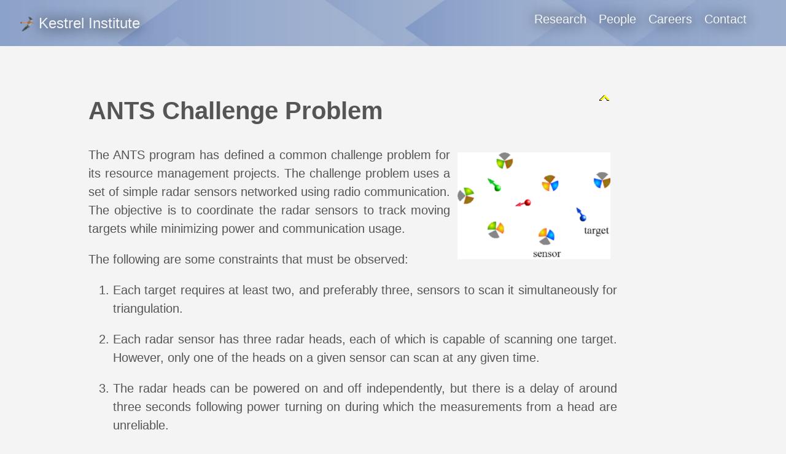

--- FILE ---
content_type: text/html
request_url: https://www.kestrel.edu/research/ants/project/challenge-problem/
body_size: 2314
content:
<!DOCTYPE html>
<html lang="en-us">
  <head>
    <meta charset="utf-8">
    <meta http-equiv="X-UA-Compatible" content="IE=edge,chrome=1">
    
    <title>Kestrel Institute</title>
    <meta name="viewport" content="width=device-width,minimum-scale=1">
    <meta name="generator" content="Hugo 0.104.3" />
    
    
      <META NAME="ROBOTS" CONTENT="INDEX, FOLLOW">
    

    
    
      <link href="/dist/css/app.1cb140d8ba31d5b2f1114537dd04802a.css" rel="stylesheet">
    

    
      <link rel="stylesheet" href="/css/custom.css">
    
      <link rel="stylesheet" href="/css/papers.css">
    
      <link rel="stylesheet" href="/css/contacts.css">
    

    
      
    

    
    
      <link href="/research/ants/project/challenge-problem/index.xml" rel="alternate" type="application/rss+xml" title="Kestrel Institute" />
      <link href="/research/ants/project/challenge-problem/index.xml" rel="feed" type="application/rss+xml" title="Kestrel Institute" />
      
    

    <meta property="og:title" content="" />
<meta property="og:description" content="ANTS: The Challenge Problem" />
<meta property="og:type" content="website" />
<meta property="og:url" content="https://www.kestrel.edu/research/ants/project/challenge-problem/" />

<meta itemprop="name" content="">
<meta itemprop="description" content="ANTS: The Challenge Problem"><meta name="twitter:card" content="summary"/>
<meta name="twitter:title" content=""/>
<meta name="twitter:description" content="ANTS: The Challenge Problem"/>

      
    
  </head>

  <body class="ma0 avenir bg-near-white production">
    <div id="page-container" class="relative min-vh-100">
      
   
  

  
  
  <header class="cover bg-top" style="background-image: url('https://www.kestrel.edu/images/blue-diamonds-1920-1080.jpg');">
    <div class="pb3-m bg-black-10">
      <nav class="pv3 ph3 ph4-ns" role="navigation">
  <div class="flex-l justify-between items-center center">
    <a href="https://www.kestrel.edu/" class="f3 fw4 hover-black white-90 dib shadow">
      <img src=/images/Kestrel100x100.png class="v-mid f1_5">
      <span>Kestrel Institute</span>
    </a>
    <div class="flex-l items-center">
      

      
        <ul class="pl0 mr3">
          
          <li class="list f5 f4-ns fw4 dib pr3">
            <a class="hover-black no-underline white-90 shadow" href="/research/" title="Research page">
              Research
            </a>
          </li>
          
          <li class="list f5 f4-ns fw4 dib pr3">
            <a class="hover-black no-underline white-90 shadow" href="/people/" title="People page">
              People
            </a>
          </li>
          
          <li class="list f5 f4-ns fw4 dib pr3">
            <a class="hover-black no-underline white-90 shadow" href="/careers/" title="Careers page">
              Careers
            </a>
          </li>
          
          <li class="list f5 f4-ns fw4 dib pr3">
            <a class="hover-black no-underline white-90 shadow" href="/contact/" title="Contact page">
              Contact
            </a>
          </li>
          
        </ul>
      
      














    </div>
  </div>
</nav>

    </div>
  </header>



      <main class="pb7" role="main">
        
  
  <article class="flex-l flex-wrap justify-between mw8 center ph3">
    <header class="mt4 w-100">
      <aside class="instapaper_ignoref b avenir tracked">
          
      </aside>
      
      <h1 class="f1 avenir mt3 mb1"></h1>
    </header>
    <div class="nested-copy-line-height lh-copy avenir f4 nested-links nested-img mid-gray pr4-l w-nine-tenths-l tj"><p><a href="../#challenge-problem"><img src="../icons/up.gif#floatright" alt="Up"></a></p>
<h1 id="ants-challenge-problem">ANTS Challenge Problem</h1>
<p><img src="ChallengeProblem.png#floatright" alt="Challenge Problem">
The ANTS program has defined a common challenge problem for its resource management projects. The challenge problem uses a set of simple radar sensors networked using radio communication. The objective is to coordinate the radar sensors to track moving targets while minimizing power and communication usage.</p>
<p>The following are some constraints that must be observed:</p>
<ol>
<li>
<p>Each target requires at least two, and preferably three, sensors to scan it simultaneously for triangulation.</p>
</li>
<li>
<p>Each radar sensor has three radar heads, each of which is capable of scanning one target. However, only one of the heads on a given sensor can scan at any given time.</p>
</li>
<li>
<p>The radar heads can be powered on and off independently, but there is a delay of around three seconds following power turning on during which the measurements from a head are unreliable.</p>
</li>
<li>
<p>There are eight channels (frequencies) available for radio communication. If two or more messages overlap in time on the same channel, all of those messages are corrupted.</p>
</li>
<li>
<p>Each sensor can be connected to a PC for computational tasks (coordination and track fusion).</p>
</li>
</ol>
<p>Our general approach to the challenge problem is based on distributed, anytime scheduling, in which each sensor&rsquo;s actions are determined by a local agent, based on what the agent expects the targets to do and what it expects other, nearby sensors to do.</p>
<dl>
<dt>Year 1 approach: <a href="y1">Scheduling using soft graph coloring</a><div id="year1"></div></dt>
<dd>In the first year of our project, we developed a distributed scheduler based on soft graph coloring.</dd>
<dt>Year 2 approach: <a href="y2/">Scheduling using measurement quality metrics</a><div id="year2"></div></dt>
<dd>In the second year of our project, we generalized our approach by introducing local metrics that gauge the (expected) quality of a sensor&rsquo;s measurements.</dd>
</dl>
</div>

  </article>

      </main>
      <footer class="bg-black bottom-0 w-100 pa3 absolute" role="contentinfo">
  <div class="flex justify-between">
  <a class="f4 fw4 hover-white no-underline white-70 dn dib-ns pv2 ph3" href="https://www.kestrel.edu/" >
    &copy;  Kestrel Institute 2025 
  </a>
    <div>













</div>
  </div>
</footer>

      

  <script src="/dist/js/app.3fc0f988d21662902933.js"></script>


    </div>
  </body>
</html>


--- FILE ---
content_type: text/css
request_url: https://www.kestrel.edu/css/custom.css
body_size: 557
content:
a {
  text-decoration: none;
  color: DarkBlue;
}

a:hover {
  text-decoration: underline;
}

a:active {
  text-decoration: underline;
}

.nested-links a {
  color: DarkBlue;
}

.nested-img img {
  display: block;
  max-width: 100%;
  width: initial;
}

.shadow {
  text-shadow: 0 1px 22px Black;
}

.wshadow{
  text-shadow: 0 1px 22px White;
}

.f1_5 {
  height: 1.5rem;
}

math.indented, code.indented {
  margin-left: 32pt;
  padding-top: 2pt;
  padding-botton: 2pt;
  display: block;
}

.measure-wide {
  max-width: 36em;
}

.measure-very-wide {
  max-width: 48em;
}

.pv8_5 {
  padding-top: 8rem;
  padding-bottom: 5rem;
}

.w-four-fifths-l {
  width: 80%;
}

.w-nine-tenths-l {
  width: 90%;
}

.w-ten-tenths-l {
  width: 100%;
}

.staff-summary {
  margin: 1ex 0 1ex 0;
  table-layout: auto;
}
.staff-summary tr,td,th {
  border: none;
}

.staff-summary img {
  display: inline-block;
  margin: 0.5ex 2ex 0 0;
}
.staff-summary th {
  text-align: right;
  font-weight: normal;
  padding-right: 0.5ex;
  padding-left: 1ex;
}
.staff-summary td {
  vertical-align: middle;
}
.staff-summary #top {
  vertical-align: top;
}
.staff-summary td#heavy {
  font-weight: bold;
  font-size: 150%;
  padding-bottom: 0;
}

img[src$='#center']
{
  display: block;
  margin: 0.7rem auto;
}

img[src$='#floatleft']
{
  float:left;
  margin: 0.7rem;
}

img[src$='#floatright']
{
  float:right;
  margin: 0.7rem;
}


--- FILE ---
content_type: text/css
request_url: https://www.kestrel.edu/css/papers.css
body_size: 520
content:
.year {
    float:right;
    font-size:medium;
    padding:0;
    margin:0;
}

.book-chapter { 
    list-style-type:none;
    margin:3ex 10ex 0 5ex;
    padding:0;
}
.book-chapter .title {
    font-weight:bold;
}
.book-chapter .book-title { 
    font-style:italic;
}

.journal-paper {
    list-style-type:none;
    margin:3ex 10ex 0 5ex;
    padding:0;
}
.journal-paper .title {
    font-weight:bold;
}
.journal .series {
    font-style:italic;
}

.conference-demonstration {
    list-style-type:none;
    margin:3ex 10ex 0 5ex;
    padding:0;
}
.conference-paper {
    list-style-type:none;
    margin:3ex 10ex 0 5ex;
    padding:0;
}
.conference {
}
.conference .series {
    font-style:italic;
}
.proceedings {
}
.booktitle {
}

.series {
}

.techreport {
    list-style-type:none;
    margin:3ex 10ex 0 5ex;
    padding:0;
}
.techreport .title {
    margin-bottom:0;
}
.techreport .report-number {
    font-style:italic;
}

.finalreport {
    list-style-type:none;
    margin:3ex 10ex 0 5ex;
    padding:0;
}
.finalreport .title {
    margin-bottom:0;
}
.finalreport .report-number {
    font-style:italic;
}

.thesis {
    list-style-type:none;
    margin:3ex 10ex 0 5ex;
    padding:0;
}
.thesis .type {
    font-style:italic;
}

.title {
    margin:0 -5ex 1ex;
    padding:3pt 5pt;
    color:white;
    background-color:CornflowerBlue;
}

.identification {
}

.author {
    font-weight:bold;
}

.publication .tech-report {
}

.publisher {
}

.issue {
    white-space:nowrap;
}

.date {
    white-space:nowrap;
}

.location {
}

.pages {
    white-space:nowrap;
}

.reference-number {
    white-space:nowrap;
}

.abstract {
    margin:1ex 10ex 1ex 5ex;
    text-align:justify;
    font-size:smaller;
}

.abstract LI {
    margin-left:2ex;
}
.content {
}

ul:target > li:first-child {
    text-decoration: underline;
}


--- FILE ---
content_type: text/css
request_url: https://www.kestrel.edu/css/contacts.css
body_size: 383
content:
#contact-page table.left {
    margin: 0 auto 0 0;
    border: none;
    border-collapse: collapse;
}

#contact-page table.left th {
    text-align: left;
    font-weight: bold;
    vertical-align: top;
    padding-right: 1ex;
}

#contact-page table.left td {
    text-align: left;
    font-weight: normal;
    vertical-align: top;
    padding-right: 2ex;
}

#contact-page table.left img {
    margin: 0.45ex 0 0 0;
}

#contact-page #contacts {
    margin-top: 2ex;
    margin-bottom: 2ex;
}

.directions {
    display: inline-block;
    width: 45%;
    margin: 2ex 1ex;
    vertical-align: top;
}

.block {
    display: block;
    width: 100%;
    margin-left: 0;
}

.directions span:first-child {
    font-weight: bold;
    margin: 0;
    padding: 0;
}

#bay-area-map {
    float: right;
    border: 1px solid blue;
}

#bay-area-map img {
    vertical-align: middle;
}

div ul {
    margin-top: 0.5ex;
    padding-top: 0;
}

figure {
    text-align: center;
    margin: 0;
    padding: 0;
}

figcaption {
    text-align: center;
}
#location-page figure#map span {
    font-weight: bold;
}
